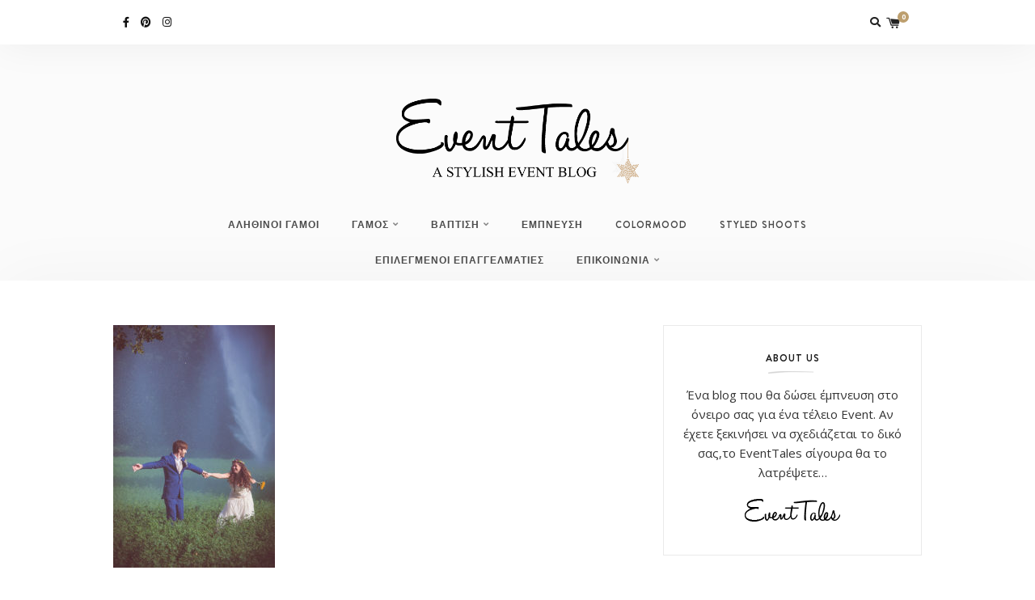

--- FILE ---
content_type: text/html; charset=UTF-8
request_url: https://www.eventtales.gr/george-magerakis-photography/wedding-photographer-george-magerakis_05/
body_size: 11321
content:
<!DOCTYPE html>
<html lang="el">
<head>
    <meta charset="UTF-8">
    <meta http-equiv="X-UA-Compatible" content="IE=edge">
    <meta name="viewport" content="width=device-width, initial-scale=1">
    <link rel="profile" href="https://gmpg.org/xfn/11">
    <link rel="pingback" href="https://www.eventtales.gr/xmlrpc.php">
    <meta name='robots' content='index, follow, max-image-preview:large, max-snippet:-1, max-video-preview:-1' />
<script>window._wca = window._wca || [];</script>

	<!-- This site is optimized with the Yoast SEO plugin v20.6 - https://yoast.com/wordpress/plugins/seo/ -->
	<title>wedding-photographer-george-magerakis_05 - EventTales</title>
	<link rel="canonical" href="https://www.eventtales.gr/george-magerakis-photography/wedding-photographer-george-magerakis_05/" />
	<meta property="og:locale" content="el_GR" />
	<meta property="og:type" content="article" />
	<meta property="og:title" content="wedding-photographer-george-magerakis_05 - EventTales" />
	<meta property="og:url" content="https://www.eventtales.gr/george-magerakis-photography/wedding-photographer-george-magerakis_05/" />
	<meta property="og:site_name" content="EventTales" />
	<meta property="article:publisher" content="https://www.facebook.com/EventTales.gr/" />
	<meta property="og:image" content="https://www.eventtales.gr/george-magerakis-photography/wedding-photographer-george-magerakis_05" />
	<meta property="og:image:width" content="600" />
	<meta property="og:image:height" content="900" />
	<meta property="og:image:type" content="image/jpeg" />
	<meta name="twitter:card" content="summary_large_image" />
	<script type="application/ld+json" class="yoast-schema-graph">{"@context":"https://schema.org","@graph":[{"@type":"WebPage","@id":"https://www.eventtales.gr/george-magerakis-photography/wedding-photographer-george-magerakis_05/","url":"https://www.eventtales.gr/george-magerakis-photography/wedding-photographer-george-magerakis_05/","name":"wedding-photographer-george-magerakis_05 - EventTales","isPartOf":{"@id":"https://www.eventtales.gr/#website"},"primaryImageOfPage":{"@id":"https://www.eventtales.gr/george-magerakis-photography/wedding-photographer-george-magerakis_05/#primaryimage"},"image":{"@id":"https://www.eventtales.gr/george-magerakis-photography/wedding-photographer-george-magerakis_05/#primaryimage"},"thumbnailUrl":"https://www.eventtales.gr/wp-content/uploads/2020/04/wedding-photographer-george-magerakis_05.jpg","datePublished":"2020-04-28T10:40:03+00:00","dateModified":"2020-04-28T10:40:03+00:00","breadcrumb":{"@id":"https://www.eventtales.gr/george-magerakis-photography/wedding-photographer-george-magerakis_05/#breadcrumb"},"inLanguage":"el","potentialAction":[{"@type":"ReadAction","target":["https://www.eventtales.gr/george-magerakis-photography/wedding-photographer-george-magerakis_05/"]}]},{"@type":"ImageObject","inLanguage":"el","@id":"https://www.eventtales.gr/george-magerakis-photography/wedding-photographer-george-magerakis_05/#primaryimage","url":"https://www.eventtales.gr/wp-content/uploads/2020/04/wedding-photographer-george-magerakis_05.jpg","contentUrl":"https://www.eventtales.gr/wp-content/uploads/2020/04/wedding-photographer-george-magerakis_05.jpg","width":600,"height":900},{"@type":"BreadcrumbList","@id":"https://www.eventtales.gr/george-magerakis-photography/wedding-photographer-george-magerakis_05/#breadcrumb","itemListElement":[{"@type":"ListItem","position":1,"name":"Home","item":"https://www.eventtales.gr/"},{"@type":"ListItem","position":2,"name":"George Magerakis Photography","item":"https://www.eventtales.gr/george-magerakis-photography/"},{"@type":"ListItem","position":3,"name":"wedding-photographer-george-magerakis_05"}]},{"@type":"WebSite","@id":"https://www.eventtales.gr/#website","url":"https://www.eventtales.gr/","name":"EventTales","description":"Έμπνευση για οργάνωση γάμου &amp; βάπτισης,διακόσμηση,νυφικά &amp; trends","potentialAction":[{"@type":"SearchAction","target":{"@type":"EntryPoint","urlTemplate":"https://www.eventtales.gr/?s={search_term_string}"},"query-input":"required name=search_term_string"}],"inLanguage":"el"}]}</script>
	<!-- / Yoast SEO plugin. -->


<link rel='dns-prefetch' href='//stats.wp.com' />
<link rel='dns-prefetch' href='//platform-api.sharethis.com' />
<link rel='dns-prefetch' href='//fonts.googleapis.com' />
<link rel='dns-prefetch' href='//use.fontawesome.com' />
<link rel='dns-prefetch' href='//s.w.org' />
<link rel='dns-prefetch' href='//v0.wordpress.com' />
<link rel='dns-prefetch' href='//c0.wp.com' />
<link rel="alternate" type="application/rss+xml" title="Ροή RSS &raquo; EventTales" href="https://www.eventtales.gr/feed/" />
<link rel="alternate" type="application/rss+xml" title="Ροή Σχολίων &raquo; EventTales" href="https://www.eventtales.gr/comments/feed/" />
<script type="text/javascript">
window._wpemojiSettings = {"baseUrl":"https:\/\/s.w.org\/images\/core\/emoji\/14.0.0\/72x72\/","ext":".png","svgUrl":"https:\/\/s.w.org\/images\/core\/emoji\/14.0.0\/svg\/","svgExt":".svg","source":{"concatemoji":"https:\/\/www.eventtales.gr\/wp-includes\/js\/wp-emoji-release.min.js?ver=6.0.11"}};
/*! This file is auto-generated */
!function(e,a,t){var n,r,o,i=a.createElement("canvas"),p=i.getContext&&i.getContext("2d");function s(e,t){var a=String.fromCharCode,e=(p.clearRect(0,0,i.width,i.height),p.fillText(a.apply(this,e),0,0),i.toDataURL());return p.clearRect(0,0,i.width,i.height),p.fillText(a.apply(this,t),0,0),e===i.toDataURL()}function c(e){var t=a.createElement("script");t.src=e,t.defer=t.type="text/javascript",a.getElementsByTagName("head")[0].appendChild(t)}for(o=Array("flag","emoji"),t.supports={everything:!0,everythingExceptFlag:!0},r=0;r<o.length;r++)t.supports[o[r]]=function(e){if(!p||!p.fillText)return!1;switch(p.textBaseline="top",p.font="600 32px Arial",e){case"flag":return s([127987,65039,8205,9895,65039],[127987,65039,8203,9895,65039])?!1:!s([55356,56826,55356,56819],[55356,56826,8203,55356,56819])&&!s([55356,57332,56128,56423,56128,56418,56128,56421,56128,56430,56128,56423,56128,56447],[55356,57332,8203,56128,56423,8203,56128,56418,8203,56128,56421,8203,56128,56430,8203,56128,56423,8203,56128,56447]);case"emoji":return!s([129777,127995,8205,129778,127999],[129777,127995,8203,129778,127999])}return!1}(o[r]),t.supports.everything=t.supports.everything&&t.supports[o[r]],"flag"!==o[r]&&(t.supports.everythingExceptFlag=t.supports.everythingExceptFlag&&t.supports[o[r]]);t.supports.everythingExceptFlag=t.supports.everythingExceptFlag&&!t.supports.flag,t.DOMReady=!1,t.readyCallback=function(){t.DOMReady=!0},t.supports.everything||(n=function(){t.readyCallback()},a.addEventListener?(a.addEventListener("DOMContentLoaded",n,!1),e.addEventListener("load",n,!1)):(e.attachEvent("onload",n),a.attachEvent("onreadystatechange",function(){"complete"===a.readyState&&t.readyCallback()})),(e=t.source||{}).concatemoji?c(e.concatemoji):e.wpemoji&&e.twemoji&&(c(e.twemoji),c(e.wpemoji)))}(window,document,window._wpemojiSettings);
</script>
<style type="text/css">
img.wp-smiley,
img.emoji {
	display: inline !important;
	border: none !important;
	box-shadow: none !important;
	height: 1em !important;
	width: 1em !important;
	margin: 0 0.07em !important;
	vertical-align: -0.1em !important;
	background: none !important;
	padding: 0 !important;
}
</style>
	<link rel='stylesheet' id='wp-block-library-css'  href='https://c0.wp.com/c/6.0.11/wp-includes/css/dist/block-library/style.min.css' type='text/css' media='all' />
<style id='wp-block-library-inline-css' type='text/css'>
.has-text-align-justify{text-align:justify;}
</style>
<link rel='stylesheet' id='mediaelement-css'  href='https://c0.wp.com/c/6.0.11/wp-includes/js/mediaelement/mediaelementplayer-legacy.min.css' type='text/css' media='all' />
<link rel='stylesheet' id='wp-mediaelement-css'  href='https://c0.wp.com/c/6.0.11/wp-includes/js/mediaelement/wp-mediaelement.min.css' type='text/css' media='all' />
<link rel='stylesheet' id='wc-blocks-vendors-style-css'  href='https://c0.wp.com/p/woocommerce/7.0.1/packages/woocommerce-blocks/build/wc-blocks-vendors-style.css' type='text/css' media='all' />
<link rel='stylesheet' id='wc-blocks-style-css'  href='https://c0.wp.com/p/woocommerce/7.0.1/packages/woocommerce-blocks/build/wc-blocks-style.css' type='text/css' media='all' />
<style id='global-styles-inline-css' type='text/css'>
body{--wp--preset--color--black: #000000;--wp--preset--color--cyan-bluish-gray: #abb8c3;--wp--preset--color--white: #ffffff;--wp--preset--color--pale-pink: #f78da7;--wp--preset--color--vivid-red: #cf2e2e;--wp--preset--color--luminous-vivid-orange: #ff6900;--wp--preset--color--luminous-vivid-amber: #fcb900;--wp--preset--color--light-green-cyan: #7bdcb5;--wp--preset--color--vivid-green-cyan: #00d084;--wp--preset--color--pale-cyan-blue: #8ed1fc;--wp--preset--color--vivid-cyan-blue: #0693e3;--wp--preset--color--vivid-purple: #9b51e0;--wp--preset--gradient--vivid-cyan-blue-to-vivid-purple: linear-gradient(135deg,rgba(6,147,227,1) 0%,rgb(155,81,224) 100%);--wp--preset--gradient--light-green-cyan-to-vivid-green-cyan: linear-gradient(135deg,rgb(122,220,180) 0%,rgb(0,208,130) 100%);--wp--preset--gradient--luminous-vivid-amber-to-luminous-vivid-orange: linear-gradient(135deg,rgba(252,185,0,1) 0%,rgba(255,105,0,1) 100%);--wp--preset--gradient--luminous-vivid-orange-to-vivid-red: linear-gradient(135deg,rgba(255,105,0,1) 0%,rgb(207,46,46) 100%);--wp--preset--gradient--very-light-gray-to-cyan-bluish-gray: linear-gradient(135deg,rgb(238,238,238) 0%,rgb(169,184,195) 100%);--wp--preset--gradient--cool-to-warm-spectrum: linear-gradient(135deg,rgb(74,234,220) 0%,rgb(151,120,209) 20%,rgb(207,42,186) 40%,rgb(238,44,130) 60%,rgb(251,105,98) 80%,rgb(254,248,76) 100%);--wp--preset--gradient--blush-light-purple: linear-gradient(135deg,rgb(255,206,236) 0%,rgb(152,150,240) 100%);--wp--preset--gradient--blush-bordeaux: linear-gradient(135deg,rgb(254,205,165) 0%,rgb(254,45,45) 50%,rgb(107,0,62) 100%);--wp--preset--gradient--luminous-dusk: linear-gradient(135deg,rgb(255,203,112) 0%,rgb(199,81,192) 50%,rgb(65,88,208) 100%);--wp--preset--gradient--pale-ocean: linear-gradient(135deg,rgb(255,245,203) 0%,rgb(182,227,212) 50%,rgb(51,167,181) 100%);--wp--preset--gradient--electric-grass: linear-gradient(135deg,rgb(202,248,128) 0%,rgb(113,206,126) 100%);--wp--preset--gradient--midnight: linear-gradient(135deg,rgb(2,3,129) 0%,rgb(40,116,252) 100%);--wp--preset--duotone--dark-grayscale: url('#wp-duotone-dark-grayscale');--wp--preset--duotone--grayscale: url('#wp-duotone-grayscale');--wp--preset--duotone--purple-yellow: url('#wp-duotone-purple-yellow');--wp--preset--duotone--blue-red: url('#wp-duotone-blue-red');--wp--preset--duotone--midnight: url('#wp-duotone-midnight');--wp--preset--duotone--magenta-yellow: url('#wp-duotone-magenta-yellow');--wp--preset--duotone--purple-green: url('#wp-duotone-purple-green');--wp--preset--duotone--blue-orange: url('#wp-duotone-blue-orange');--wp--preset--font-size--small: 13px;--wp--preset--font-size--medium: 20px;--wp--preset--font-size--large: 36px;--wp--preset--font-size--x-large: 42px;}.has-black-color{color: var(--wp--preset--color--black) !important;}.has-cyan-bluish-gray-color{color: var(--wp--preset--color--cyan-bluish-gray) !important;}.has-white-color{color: var(--wp--preset--color--white) !important;}.has-pale-pink-color{color: var(--wp--preset--color--pale-pink) !important;}.has-vivid-red-color{color: var(--wp--preset--color--vivid-red) !important;}.has-luminous-vivid-orange-color{color: var(--wp--preset--color--luminous-vivid-orange) !important;}.has-luminous-vivid-amber-color{color: var(--wp--preset--color--luminous-vivid-amber) !important;}.has-light-green-cyan-color{color: var(--wp--preset--color--light-green-cyan) !important;}.has-vivid-green-cyan-color{color: var(--wp--preset--color--vivid-green-cyan) !important;}.has-pale-cyan-blue-color{color: var(--wp--preset--color--pale-cyan-blue) !important;}.has-vivid-cyan-blue-color{color: var(--wp--preset--color--vivid-cyan-blue) !important;}.has-vivid-purple-color{color: var(--wp--preset--color--vivid-purple) !important;}.has-black-background-color{background-color: var(--wp--preset--color--black) !important;}.has-cyan-bluish-gray-background-color{background-color: var(--wp--preset--color--cyan-bluish-gray) !important;}.has-white-background-color{background-color: var(--wp--preset--color--white) !important;}.has-pale-pink-background-color{background-color: var(--wp--preset--color--pale-pink) !important;}.has-vivid-red-background-color{background-color: var(--wp--preset--color--vivid-red) !important;}.has-luminous-vivid-orange-background-color{background-color: var(--wp--preset--color--luminous-vivid-orange) !important;}.has-luminous-vivid-amber-background-color{background-color: var(--wp--preset--color--luminous-vivid-amber) !important;}.has-light-green-cyan-background-color{background-color: var(--wp--preset--color--light-green-cyan) !important;}.has-vivid-green-cyan-background-color{background-color: var(--wp--preset--color--vivid-green-cyan) !important;}.has-pale-cyan-blue-background-color{background-color: var(--wp--preset--color--pale-cyan-blue) !important;}.has-vivid-cyan-blue-background-color{background-color: var(--wp--preset--color--vivid-cyan-blue) !important;}.has-vivid-purple-background-color{background-color: var(--wp--preset--color--vivid-purple) !important;}.has-black-border-color{border-color: var(--wp--preset--color--black) !important;}.has-cyan-bluish-gray-border-color{border-color: var(--wp--preset--color--cyan-bluish-gray) !important;}.has-white-border-color{border-color: var(--wp--preset--color--white) !important;}.has-pale-pink-border-color{border-color: var(--wp--preset--color--pale-pink) !important;}.has-vivid-red-border-color{border-color: var(--wp--preset--color--vivid-red) !important;}.has-luminous-vivid-orange-border-color{border-color: var(--wp--preset--color--luminous-vivid-orange) !important;}.has-luminous-vivid-amber-border-color{border-color: var(--wp--preset--color--luminous-vivid-amber) !important;}.has-light-green-cyan-border-color{border-color: var(--wp--preset--color--light-green-cyan) !important;}.has-vivid-green-cyan-border-color{border-color: var(--wp--preset--color--vivid-green-cyan) !important;}.has-pale-cyan-blue-border-color{border-color: var(--wp--preset--color--pale-cyan-blue) !important;}.has-vivid-cyan-blue-border-color{border-color: var(--wp--preset--color--vivid-cyan-blue) !important;}.has-vivid-purple-border-color{border-color: var(--wp--preset--color--vivid-purple) !important;}.has-vivid-cyan-blue-to-vivid-purple-gradient-background{background: var(--wp--preset--gradient--vivid-cyan-blue-to-vivid-purple) !important;}.has-light-green-cyan-to-vivid-green-cyan-gradient-background{background: var(--wp--preset--gradient--light-green-cyan-to-vivid-green-cyan) !important;}.has-luminous-vivid-amber-to-luminous-vivid-orange-gradient-background{background: var(--wp--preset--gradient--luminous-vivid-amber-to-luminous-vivid-orange) !important;}.has-luminous-vivid-orange-to-vivid-red-gradient-background{background: var(--wp--preset--gradient--luminous-vivid-orange-to-vivid-red) !important;}.has-very-light-gray-to-cyan-bluish-gray-gradient-background{background: var(--wp--preset--gradient--very-light-gray-to-cyan-bluish-gray) !important;}.has-cool-to-warm-spectrum-gradient-background{background: var(--wp--preset--gradient--cool-to-warm-spectrum) !important;}.has-blush-light-purple-gradient-background{background: var(--wp--preset--gradient--blush-light-purple) !important;}.has-blush-bordeaux-gradient-background{background: var(--wp--preset--gradient--blush-bordeaux) !important;}.has-luminous-dusk-gradient-background{background: var(--wp--preset--gradient--luminous-dusk) !important;}.has-pale-ocean-gradient-background{background: var(--wp--preset--gradient--pale-ocean) !important;}.has-electric-grass-gradient-background{background: var(--wp--preset--gradient--electric-grass) !important;}.has-midnight-gradient-background{background: var(--wp--preset--gradient--midnight) !important;}.has-small-font-size{font-size: var(--wp--preset--font-size--small) !important;}.has-medium-font-size{font-size: var(--wp--preset--font-size--medium) !important;}.has-large-font-size{font-size: var(--wp--preset--font-size--large) !important;}.has-x-large-font-size{font-size: var(--wp--preset--font-size--x-large) !important;}
</style>
<link rel='stylesheet' id='contact-form-7-css'  href='https://www.eventtales.gr/wp-content/plugins/contact-form-7/includes/css/styles.css?ver=5.7.6' type='text/css' media='all' />
<link rel='stylesheet' id='woocommerce-layout-css'  href='https://c0.wp.com/p/woocommerce/7.0.1/assets/css/woocommerce-layout.css' type='text/css' media='all' />
<style id='woocommerce-layout-inline-css' type='text/css'>

	.infinite-scroll .woocommerce-pagination {
		display: none;
	}
</style>
<link rel='stylesheet' id='woocommerce-smallscreen-css'  href='https://c0.wp.com/p/woocommerce/7.0.1/assets/css/woocommerce-smallscreen.css' type='text/css' media='only screen and (max-width: 768px)' />
<link rel='stylesheet' id='woocommerce-general-css'  href='https://c0.wp.com/p/woocommerce/7.0.1/assets/css/woocommerce.css' type='text/css' media='all' />
<style id='woocommerce-inline-inline-css' type='text/css'>
.woocommerce form .form-row .required { visibility: visible; }
</style>
<link rel='stylesheet' id='wonderblog_google_fonts-css'  href='//fonts.googleapis.com/css?family=Lora%7CPlayfair+Display%7COpen+Sans%3A300%2C400%2C700%26subset%3Dlatin%2Clatin-ext&#038;ver=1.0.0' type='text/css' media='all' />
<link rel='stylesheet' id='wonderblog_init_css-css'  href='https://www.eventtales.gr/wp-content/themes/wonderblog/css/init.css?ver=6.0.11' type='text/css' media='all' />
<link rel='stylesheet' id='font-awesome-css'  href='https://www.eventtales.gr/wp-content/themes/wonderblog/css/font-awesome.min.css?ver=6.0.11' type='text/css' media='all' />
<link rel='stylesheet' id='vs-icons-css'  href='https://www.eventtales.gr/wp-content/themes/wonderblog/fonts/vs-icons/vs-icons.css?ver=6.0.11' type='text/css' media='all' />
<link rel='stylesheet' id='vossen-icons-css'  href='https://www.eventtales.gr/wp-content/themes/wonderblog/fonts/vs-icons/vossen-icons.css?ver=6.0.11' type='text/css' media='all' />
<link rel='stylesheet' id='wonderfont-css'  href='https://www.eventtales.gr/wp-content/themes/wonderblog/fonts/wonder/wonderfont.css?ver=6.0.11' type='text/css' media='all' />
<link rel='stylesheet' id='wonderblog_style-css'  href='https://www.eventtales.gr/wp-content/themes/wonderblog/style.css?ver=6.0.11' type='text/css' media='all' />
<link rel='stylesheet' id='wonderblog_fonts-css'  href='//fonts.googleapis.com/css?family=Adamina%3Aregular|Open+Sans%3Aregular%2C700|wonder%3Aregular%26subset%3Dlatin%2C' type='text/css' media='screen' />
<link rel='stylesheet' id='font-awesome-official-css'  href='https://use.fontawesome.com/releases/v5.15.4/css/all.css' type='text/css' media='all' integrity="sha384-DyZ88mC6Up2uqS4h/KRgHuoeGwBcD4Ng9SiP4dIRy0EXTlnuz47vAwmeGwVChigm" crossorigin="anonymous" />
<link rel='stylesheet' id='font-awesome-official-v4shim-css'  href='https://use.fontawesome.com/releases/v5.15.4/css/v4-shims.css' type='text/css' media='all' integrity="sha384-Vq76wejb3QJM4nDatBa5rUOve+9gkegsjCebvV/9fvXlGWo4HCMR4cJZjjcF6Viv" crossorigin="anonymous" />
<style id='font-awesome-official-v4shim-inline-css' type='text/css'>
@font-face {
font-family: "FontAwesome";
font-display: block;
src: url("https://use.fontawesome.com/releases/v5.15.4/webfonts/fa-brands-400.eot"),
		url("https://use.fontawesome.com/releases/v5.15.4/webfonts/fa-brands-400.eot?#iefix") format("embedded-opentype"),
		url("https://use.fontawesome.com/releases/v5.15.4/webfonts/fa-brands-400.woff2") format("woff2"),
		url("https://use.fontawesome.com/releases/v5.15.4/webfonts/fa-brands-400.woff") format("woff"),
		url("https://use.fontawesome.com/releases/v5.15.4/webfonts/fa-brands-400.ttf") format("truetype"),
		url("https://use.fontawesome.com/releases/v5.15.4/webfonts/fa-brands-400.svg#fontawesome") format("svg");
}

@font-face {
font-family: "FontAwesome";
font-display: block;
src: url("https://use.fontawesome.com/releases/v5.15.4/webfonts/fa-solid-900.eot"),
		url("https://use.fontawesome.com/releases/v5.15.4/webfonts/fa-solid-900.eot?#iefix") format("embedded-opentype"),
		url("https://use.fontawesome.com/releases/v5.15.4/webfonts/fa-solid-900.woff2") format("woff2"),
		url("https://use.fontawesome.com/releases/v5.15.4/webfonts/fa-solid-900.woff") format("woff"),
		url("https://use.fontawesome.com/releases/v5.15.4/webfonts/fa-solid-900.ttf") format("truetype"),
		url("https://use.fontawesome.com/releases/v5.15.4/webfonts/fa-solid-900.svg#fontawesome") format("svg");
}

@font-face {
font-family: "FontAwesome";
font-display: block;
src: url("https://use.fontawesome.com/releases/v5.15.4/webfonts/fa-regular-400.eot"),
		url("https://use.fontawesome.com/releases/v5.15.4/webfonts/fa-regular-400.eot?#iefix") format("embedded-opentype"),
		url("https://use.fontawesome.com/releases/v5.15.4/webfonts/fa-regular-400.woff2") format("woff2"),
		url("https://use.fontawesome.com/releases/v5.15.4/webfonts/fa-regular-400.woff") format("woff"),
		url("https://use.fontawesome.com/releases/v5.15.4/webfonts/fa-regular-400.ttf") format("truetype"),
		url("https://use.fontawesome.com/releases/v5.15.4/webfonts/fa-regular-400.svg#fontawesome") format("svg");
unicode-range: U+F004-F005,U+F007,U+F017,U+F022,U+F024,U+F02E,U+F03E,U+F044,U+F057-F059,U+F06E,U+F070,U+F075,U+F07B-F07C,U+F080,U+F086,U+F089,U+F094,U+F09D,U+F0A0,U+F0A4-F0A7,U+F0C5,U+F0C7-F0C8,U+F0E0,U+F0EB,U+F0F3,U+F0F8,U+F0FE,U+F111,U+F118-F11A,U+F11C,U+F133,U+F144,U+F146,U+F14A,U+F14D-F14E,U+F150-F152,U+F15B-F15C,U+F164-F165,U+F185-F186,U+F191-F192,U+F1AD,U+F1C1-F1C9,U+F1CD,U+F1D8,U+F1E3,U+F1EA,U+F1F6,U+F1F9,U+F20A,U+F247-F249,U+F24D,U+F254-F25B,U+F25D,U+F267,U+F271-F274,U+F279,U+F28B,U+F28D,U+F2B5-F2B6,U+F2B9,U+F2BB,U+F2BD,U+F2C1-F2C2,U+F2D0,U+F2D2,U+F2DC,U+F2ED,U+F328,U+F358-F35B,U+F3A5,U+F3D1,U+F410,U+F4AD;
}
</style>
<link rel='stylesheet' id='jetpack_css-css'  href='https://c0.wp.com/p/jetpack/11.5.3/css/jetpack.css' type='text/css' media='all' />
<script type='text/javascript' src='https://c0.wp.com/c/6.0.11/wp-includes/js/jquery/jquery.min.js' id='jquery-core-js'></script>
<script type='text/javascript' src='https://c0.wp.com/c/6.0.11/wp-includes/js/jquery/jquery-migrate.min.js' id='jquery-migrate-js'></script>
<script type='text/javascript' src='https://c0.wp.com/p/woocommerce/7.0.1/assets/js/jquery-blockui/jquery.blockUI.min.js' id='jquery-blockui-js'></script>
<script type='text/javascript' id='wc-add-to-cart-js-extra'>
/* <![CDATA[ */
var wc_add_to_cart_params = {"ajax_url":"\/wp-admin\/admin-ajax.php","wc_ajax_url":"\/?wc-ajax=%%endpoint%%","i18n_view_cart":"\u03a0\u03c1\u03bf\u03b2\u03bf\u03bb\u03ae \u03ba\u03b1\u03bb\u03b1\u03b8\u03b9\u03bf\u03cd","cart_url":"https:\/\/www.eventtales.gr\/cart\/","is_cart":"","cart_redirect_after_add":"no"};
/* ]]> */
</script>
<script type='text/javascript' src='https://c0.wp.com/p/woocommerce/7.0.1/assets/js/frontend/add-to-cart.min.js' id='wc-add-to-cart-js'></script>
<script type='text/javascript' src='https://www.eventtales.gr/wp-content/plugins/js_composer/assets/js/vendors/woocommerce-add-to-cart.js?ver=6.8.0' id='vc_woocommerce-add-to-cart-js-js'></script>
<script defer type='text/javascript' src='https://stats.wp.com/s-202603.js' id='woocommerce-analytics-js'></script>
<script type='text/javascript' src='//platform-api.sharethis.com/js/sharethis.js#source=googleanalytics-wordpress#product=ga&#038;property=58ad81b3f07e8a0012dd61e1' id='googleanalytics-platform-sharethis-js'></script>
<link rel="https://api.w.org/" href="https://www.eventtales.gr/wp-json/" /><link rel="alternate" type="application/json" href="https://www.eventtales.gr/wp-json/wp/v2/media/3633" /><link rel="EditURI" type="application/rsd+xml" title="RSD" href="https://www.eventtales.gr/xmlrpc.php?rsd" />
<link rel="wlwmanifest" type="application/wlwmanifest+xml" href="https://www.eventtales.gr/wp-includes/wlwmanifest.xml" /> 
<meta name="generator" content="WordPress 6.0.11" />
<meta name="generator" content="WooCommerce 7.0.1" />
<link rel='shortlink' href='https://wp.me/aaHRO5-WB' />
<link rel="alternate" type="application/json+oembed" href="https://www.eventtales.gr/wp-json/oembed/1.0/embed?url=https%3A%2F%2Fwww.eventtales.gr%2Fgeorge-magerakis-photography%2Fwedding-photographer-george-magerakis_05%2F" />
<link rel="alternate" type="text/xml+oembed" href="https://www.eventtales.gr/wp-json/oembed/1.0/embed?url=https%3A%2F%2Fwww.eventtales.gr%2Fgeorge-magerakis-photography%2Fwedding-photographer-george-magerakis_05%2F&#038;format=xml" />
	<style>img#wpstats{display:none}</style>
			<style type="text/css">

		/* Header Section Settings */
		.header-title {
			padding-top: px;
			padding-bottom: px;
		}
		.header-title img {
			width: 300px;
		}

		.nav-primary .nav-bar {
			background-color: ;
		}

		.nav-primary .nav-social a,
		.nav-primary .nav-btn-list li i {
			color: ;
		}
		.menu-toggle span {
			background: ;
		}
		.nav-primary .wonderblog-bag-count {
			background: ;
			color: ;
		}
		header {
			background-color: ;
			background-image: url();
			background-repeat: ;
			background-size: ;
			background-position: ;
		}
		@media (min-width: 992px) {

									
													.nav-social a.sticky-search {
					display: none;
				}
			
			.main-navigation li a {
				color: ;
			}
			.main-navigation li a:hover {
				color: ;
			}
			.menu-item-has-children>a::after {
				color: ;
			}
			.main-navigation ul li > ul {
				background: ;
			}
			.sticky .main-navigation li a {
				color: ;
			}
			.sticky .main-navigation li a:hover {
				color: ;
			}
			.sticky .menu-item-has-children>a::after {
				color: ;
			}
			.sticky .main-navigation ul li > ul {
				background: ;
			}
		}
		.nav-secondary .main-navigation ul.nav-menu {
			padding-top: px;
		}
		.nav-secondary .nav-bar {
			background-color: #f4f4f4;
		}
		.nav-secondary .nav-social a,
		.nav-secondary .nav-btn-list li i {
			color: ;
		}
		@media (max-width: 992px) {
			.nav-primary .nav-bar {
				background-color: ;
			}
			.nav-primary .nav-btn-list li i {
				color: ;
			}
			.menu-toggle span {
				background: ;
			}
			.nav-menu {
				background-color: ;
			}
			.nav-menu li a {
				color: ;
				border-color: ;
			}
			.sub-menu-dropdown-arrow {
				color: ;
			}
			.nav-primary .wonderblog-bag-count {
				background: ;
				color: ;
			}
			.nav-primary .nav-social a {
				color: ;
			}
			.mobile-nav-social {
							}

			@media all and (max-width:992px) {
				.nav-btn-list li.nav-search {
									}
				.wonderblog-shop-bag {
									}
			}
		}

		/* Post Settings */
		.post-header {
			text-align: ;
		}

		.post-entry-content img {
			width: ;
		}
		.featured-post-content-bottom {
			background-color: rgba(0,0,0,0);
		}
		.featured-post:hover .featured-post-container {
			background-color: rgba(0,0,0,0);
		}
		
		
		/* Promo Boxes Settings */
		.promo-box-img-1 {
			background-image: url(https://www.eventtales.gr/wp-content/uploads/2020/03/gallery-2.jpg);
		}
		.promo-box-img-2 {
			background-image: url(https://www.eventtales.gr/wp-content/uploads/2020/03/lovestory-3.jpg);
		}
		.promo-box-img-3 {
			background-image: url(https://www.eventtales.gr/wp-content/uploads/2020/03/weddingplanner-2.jpg);
		}
		.promo-box-img-4 {
			background-image: url();
		}
		.promo-box .promo-box-text:before {
			background-color: rgba(0,0,0,.7);
		}

		/* Color Settings */
		.featured-post-content .btn {
			background: ;
		}
		.featured-post-content .btn:hover {
			background: ;
		}

		.post-header .post-title a {
			color: ;
		}
		.post-header .post-cat a {
			color: ;
		}
		.post-header .post-date {
			color: ;
		}
		.post-read-more a.btn {
			background: #000000;
			color: #ffffff;
		}
		.post-read-more a.btn:hover {
			background: ;
			color: #ffffff;
		}
		.post-entry-content p {
			color: ;
		}
		.post-bottom .post-share-links a {
			color: ;
		}
		.post-bottom .post-share-links a:hover {
			color: ;
		}

		.post-bottom .post-author-link a {
			color: ;
		}
		.post-bottom .post-author-link a:hover {
			color: ;
		}
		.post-bottom .post-comments-link a {
			color: ;
		}
		.post-bottom .post-comments-link a:hover {
			color: ;
		}

		.widget-area .widget-title {
			color: ;
		}
		.widget-area .widget {
			border-color: #eaeaea;
		}
		#footer {
			background-color: ;
		}
		#footer .footer-middle p {
			color: ;
		}
		#footer .scroll-top {
			color: ;
					}

		body.home {
			background-color: ;
		}

		/* Master Color Scheme */
		
		/* Typography Settings */
		h1, h2, h3, h4, h5, h6,
		.in-cat,
		.post-date,
		.featured-post-content .post-date,
		#footer p, .vs-head-st, .woocommerce ul.product_list_widget li a,
		blockquote p, .no-results p, .error-404 p, #searchform input, .promo-box-text p {
			font-family: "Adamina", sans-serif;
		}
		h1 { font-size: px; }
		h2, .post-header .post-title { font-size: px; }
		h3 { font-size: px; }
		h4 { font-size: px; }
		h5 { font-size: px; }
		h6 { font-size: px; }

		body { font-family: "Open Sans"; }
		body { font-size: px; }
		p, p strong, p a, .comment-list p a, .page-entry-content ul li, .page-entry-content ol li, .post-entry-content ul li,
		.post-entry-content ol li { font-size: 15px; }

		.btn, .post-cat, .promo-box-text h6, .post-bottom a, .widget-title, .widget-area .widget-title, .h4-up, .tagcloud a, .h4-up, table th, .post-password-form label {
			font-family: "wonder", sans-serif;
		}
		@media (min-width: 992px) {
			.main-navigation li a {
				font-family: "wonder", sans-serif;
			}
		}
		.btn { font-size: 10px; }
		.post-cat { font-size: px; }

	</style>
		<noscript><style>.woocommerce-product-gallery{ opacity: 1 !important; }</style></noscript>
	<script>
(function() {
	(function (i, s, o, g, r, a, m) {
		i['GoogleAnalyticsObject'] = r;
		i[r] = i[r] || function () {
				(i[r].q = i[r].q || []).push(arguments)
			}, i[r].l = 1 * new Date();
		a = s.createElement(o),
			m = s.getElementsByTagName(o)[0];
		a.async = 1;
		a.src = g;
		m.parentNode.insertBefore(a, m)
	})(window, document, 'script', 'https://google-analytics.com/analytics.js', 'ga');

	ga('create', 'UA-88933366-1', 'auto');
			ga('send', 'pageview');
	})();
</script>
<meta name="generator" content="Powered by WPBakery Page Builder - drag and drop page builder for WordPress."/>
<style type="text/css">.broken_link, a.broken_link {
	text-decoration: line-through;
}</style><link rel="icon" href="https://www.eventtales.gr/wp-content/uploads/2017/03/cropped-STAR-32x32.png" sizes="32x32" />
<link rel="icon" href="https://www.eventtales.gr/wp-content/uploads/2017/03/cropped-STAR-192x192.png" sizes="192x192" />
<link rel="apple-touch-icon" href="https://www.eventtales.gr/wp-content/uploads/2017/03/cropped-STAR-180x180.png" />
<meta name="msapplication-TileImage" content="https://www.eventtales.gr/wp-content/uploads/2017/03/cropped-STAR-270x270.png" />
	<!-- Fonts Plugin CSS - https://fontsplugin.com/ -->
	<style>
		:root {
--font-headings: sans-serif;
}
body, #content, .entry-content, .post-content, .page-content, .post-excerpt, .entry-summary, .entry-excerpt, .widget-area, .widget, .sidebar, #sidebar, footer, .footer, #footer, .site-footer {
font-weight: 700;
 }
#site-title, .site-title, #site-title a, .site-title a, .entry-title, .entry-title a, h1, h2, h3, h4, h5, h6, .widget-title, .elementor-heading-title {
font-family: sans-serif;
font-style: normal;
font-weight: 700;
 }
	</style>
	<!-- Fonts Plugin CSS -->
	<noscript><style> .wpb_animate_when_almost_visible { opacity: 1; }</style></noscript></head>

<body class="attachment attachment-template-default attachmentid-3633 attachment-jpeg theme-wonderblog woocommerce-no-js wpb-js-composer js-comp-ver-6.8.0 vc_responsive">
    <div id="page" class="site">
        <header id="masthead">

            <!-- Primary Nav -->
            <div class="nav-primary">
                <div class="nav-bar site-header">
                    <div class="container">

                        <!-- Social Icons -->
                        <div class="nav-social">
                            <a href="https://facebook.com/EventTales.gr" target="_blank"><i class="fa fa-facebook"></i></a><a href="https://pinterest.com/EventTales" target="_blank"><i class="fa fa-pinterest"></i></a><a href="https://instagram.com/eventtales" target="_blank"><i class="fa fa-instagram"></i></a>                        </div>
                        <!-- End Social Icons -->

                        <div class="nav-btn-list">
                            <ul>
                                <li class="nav-search">
                                    <i class="fa fa-search open-overlay-search"></i>
                                    <div class="searchFormContainer">
                                        <form id="searchform" method="get" autocomplete="off" action="https://www.eventtales.gr/">
    <input type="text" name="s" id="s" class="vossen-search-input" value="" onfocus="if (this.value == '')this.value = '';" onblur="if (this.value == '')this.value = '';" placeholder=" Search and hit enter..."/>
    <button class="search-submit-icon" name="submit" id="searchsubmit" type="submit"></button>
</form>
                                    </div>
                                    <i class="close-overlay-search"></i>
                                </li>
                                <li>
                                    <!-- Shop Bag -->
                                                                            
                                            <a class="wonderblog-shop-bag" href="https://www.eventtales.gr/cart/" title="View your shopping cart">
                                                <i class="vs2-shop-bag">
                                                                                                            <span class="wonderblog-bag-count">0</span>
                                                                                                    </i>
                                            </a>

                                                                                                                <!-- End Shop Bag -->
                                </li>
                            </ul>
                        </div>

                        <!-- Mobile Menu Toogle -->
                        <button class="menu-toggle"><span></span><span></span><span></span><span></span></button>
                        <!-- End Mobile Menu Toogle -->
                    </div>
                </div>

                <!-- Site Title and Logo -->
                <div class="header-title">

                                            <h1 class="site-title">
                            <a href="https://www.eventtales.gr/">
                                <img src="https://www.eventtales.gr/wp-content/uploads/2017/09/logosite-1.png" alt="EventTales" />
                            </a>
                        </h1>
                    
                </div>
                <!-- End Site Title and Logo -->

                <!-- Social Icons -->
                <div class="mobile-nav-social nav-social">
                    <a href="https://facebook.com/EventTales.gr" target="_blank"><i class="fa fa-facebook"></i></a><a href="https://pinterest.com/EventTales" target="_blank"><i class="fa fa-pinterest"></i></a><a href="https://instagram.com/eventtales" target="_blank"><i class="fa fa-instagram"></i></a>                </div>
                <!-- End Social Icons -->

                <!-- Navigation -->
                <nav id="site-navigation" class="main-navigation">
                    <div class="menu-event1-container"><ul id="menu-event1" class="nav-menu"><li id="menu-item-3302" class="menu-item menu-item-type-taxonomy menu-item-object-category menu-item-3302"><a href="https://www.eventtales.gr/category/real-weddings/">ΑΛΗΘΙΝΟΙ ΓΑΜΟΙ</a></li>
<li id="menu-item-1905" class="menu-item menu-item-type-custom menu-item-object-custom menu-item-has-children menu-item-1905"><a href="http://www.eventtales.gr/category/gamos/nyfi/">ΓΑΜΟΣ</a>
<ul class="sub-menu">
	<li id="menu-item-160" class="menu-item menu-item-type-taxonomy menu-item-object-category menu-item-160"><a href="https://www.eventtales.gr/category/nyfi/">ΝΥΦΗ</a></li>
	<li id="menu-item-161" class="menu-item menu-item-type-taxonomy menu-item-object-category menu-item-161"><a href="https://www.eventtales.gr/category/groom/">ΓΑΜΠΡΟΣ</a></li>
	<li id="menu-item-162" class="menu-item menu-item-type-taxonomy menu-item-object-category menu-item-162"><a href="https://www.eventtales.gr/category/organosi-%ce%bf%cf%81%ce%b3%ce%ac%ce%bd%cf%89%cf%83%ce%b7/">ΟΡΓΑΝΩΣΗ</a></li>
	<li id="menu-item-163" class="menu-item menu-item-type-taxonomy menu-item-object-category menu-item-163"><a href="https://www.eventtales.gr/category/decoration/">ΔΙΑΚΟΣΜΗΣΗ</a></li>
	<li id="menu-item-167" class="menu-item menu-item-type-taxonomy menu-item-object-category menu-item-167"><a href="https://www.eventtales.gr/category/party/">PARTY</a></li>
	<li id="menu-item-552" class="menu-item menu-item-type-taxonomy menu-item-object-category menu-item-552"><a href="https://www.eventtales.gr/category/beauty/">ΟΜΟΡΦΙΑ</a></li>
</ul>
</li>
<li id="menu-item-2598" class="menu-item menu-item-type-taxonomy menu-item-object-category menu-item-has-children menu-item-2598"><a href="https://www.eventtales.gr/category/baptism/">ΒΑΠΤΙΣΗ</a>
<ul class="sub-menu">
	<li id="menu-item-2613" class="menu-item menu-item-type-post_type menu-item-object-page menu-item-2613"><a href="https://www.eventtales.gr/gallery/">Gallery</a></li>
</ul>
</li>
<li id="menu-item-1853" class="menu-item menu-item-type-post_type menu-item-object-page menu-item-1853"><a href="https://www.eventtales.gr/%ce%b5%ce%bc%cf%80%ce%bd%ce%b5%cf%85%cf%83%ce%b7/">ΕΜΠΝΕΥΣΗ</a></li>
<li id="menu-item-1904" class="menu-item menu-item-type-taxonomy menu-item-object-category menu-item-1904"><a href="https://www.eventtales.gr/category/colormood/">COLORMOOD</a></li>
<li id="menu-item-3365" class="menu-item menu-item-type-taxonomy menu-item-object-category menu-item-3365"><a href="https://www.eventtales.gr/category/styled-shoots-%cf%86%cf%89%cf%84%ce%bf%ce%b3%cf%81%ce%b1%cf%86%ce%ae%cf%83%ce%b5%ce%b9%cf%82/">STYLED SHOOTS</a></li>
<li id="menu-item-3525" class="menu-item menu-item-type-post_type menu-item-object-page menu-item-3525"><a href="https://www.eventtales.gr/selected-vendors/">ΕΠΙΛΕΓΜΕΝΟΙ ΕΠΑΓΓΕΛΜΑΤΙΕΣ</a></li>
<li id="menu-item-117" class="menu-item menu-item-type-post_type menu-item-object-page menu-item-has-children menu-item-117"><a href="https://www.eventtales.gr/%ce%b5%cf%80%ce%b9%ce%ba%ce%bf%ce%b9%ce%bd%cf%89%ce%bd%ce%af%ce%b1/">ΕΠΙΚΟΙΝΩΝΙΑ</a>
<ul class="sub-menu">
	<li id="menu-item-156" class="menu-item menu-item-type-post_type menu-item-object-page menu-item-156"><a href="https://www.eventtales.gr/submit/">SUBMIT</a></li>
	<li id="menu-item-2947" class="menu-item menu-item-type-post_type menu-item-object-page menu-item-2947"><a href="https://www.eventtales.gr/advertise/">Advertise</a></li>
</ul>
</li>
</ul></div>                </nav>
                <!-- End Navigation -->

            </div>
            <!-- End Primary Nav -->

            <!-- Secondary Nav -->
            <div class="nav-secondary">
                <div class="nav-bar site-header">
                    <div class="container">

                        <!-- Site Title and Logo -->
                        <div class="header-title">

                                                            <h1 class="site-title">
                                    <a href="https://www.eventtales.gr/">
                                        <img src="https://www.eventtales.gr/wp-content/uploads/2017/09/logosite-1.png" alt="EventTales" />
                                    </a>
                                </h1>
                            
                        </div>
                        <!-- End Site Title and Logo -->

                        <!-- Navigation -->
                        <nav class="main-navigation">
                            <div class="menu-event1-container"><ul id="menu-event1-1" class="nav-menu"><li class="menu-item menu-item-type-taxonomy menu-item-object-category menu-item-3302"><a href="https://www.eventtales.gr/category/real-weddings/">ΑΛΗΘΙΝΟΙ ΓΑΜΟΙ</a></li>
<li class="menu-item menu-item-type-custom menu-item-object-custom menu-item-has-children menu-item-1905"><a href="http://www.eventtales.gr/category/gamos/nyfi/">ΓΑΜΟΣ</a>
<ul class="sub-menu">
	<li class="menu-item menu-item-type-taxonomy menu-item-object-category menu-item-160"><a href="https://www.eventtales.gr/category/nyfi/">ΝΥΦΗ</a></li>
	<li class="menu-item menu-item-type-taxonomy menu-item-object-category menu-item-161"><a href="https://www.eventtales.gr/category/groom/">ΓΑΜΠΡΟΣ</a></li>
	<li class="menu-item menu-item-type-taxonomy menu-item-object-category menu-item-162"><a href="https://www.eventtales.gr/category/organosi-%ce%bf%cf%81%ce%b3%ce%ac%ce%bd%cf%89%cf%83%ce%b7/">ΟΡΓΑΝΩΣΗ</a></li>
	<li class="menu-item menu-item-type-taxonomy menu-item-object-category menu-item-163"><a href="https://www.eventtales.gr/category/decoration/">ΔΙΑΚΟΣΜΗΣΗ</a></li>
	<li class="menu-item menu-item-type-taxonomy menu-item-object-category menu-item-167"><a href="https://www.eventtales.gr/category/party/">PARTY</a></li>
	<li class="menu-item menu-item-type-taxonomy menu-item-object-category menu-item-552"><a href="https://www.eventtales.gr/category/beauty/">ΟΜΟΡΦΙΑ</a></li>
</ul>
</li>
<li class="menu-item menu-item-type-taxonomy menu-item-object-category menu-item-has-children menu-item-2598"><a href="https://www.eventtales.gr/category/baptism/">ΒΑΠΤΙΣΗ</a>
<ul class="sub-menu">
	<li class="menu-item menu-item-type-post_type menu-item-object-page menu-item-2613"><a href="https://www.eventtales.gr/gallery/">Gallery</a></li>
</ul>
</li>
<li class="menu-item menu-item-type-post_type menu-item-object-page menu-item-1853"><a href="https://www.eventtales.gr/%ce%b5%ce%bc%cf%80%ce%bd%ce%b5%cf%85%cf%83%ce%b7/">ΕΜΠΝΕΥΣΗ</a></li>
<li class="menu-item menu-item-type-taxonomy menu-item-object-category menu-item-1904"><a href="https://www.eventtales.gr/category/colormood/">COLORMOOD</a></li>
<li class="menu-item menu-item-type-taxonomy menu-item-object-category menu-item-3365"><a href="https://www.eventtales.gr/category/styled-shoots-%cf%86%cf%89%cf%84%ce%bf%ce%b3%cf%81%ce%b1%cf%86%ce%ae%cf%83%ce%b5%ce%b9%cf%82/">STYLED SHOOTS</a></li>
<li class="menu-item menu-item-type-post_type menu-item-object-page menu-item-3525"><a href="https://www.eventtales.gr/selected-vendors/">ΕΠΙΛΕΓΜΕΝΟΙ ΕΠΑΓΓΕΛΜΑΤΙΕΣ</a></li>
<li class="menu-item menu-item-type-post_type menu-item-object-page menu-item-has-children menu-item-117"><a href="https://www.eventtales.gr/%ce%b5%cf%80%ce%b9%ce%ba%ce%bf%ce%b9%ce%bd%cf%89%ce%bd%ce%af%ce%b1/">ΕΠΙΚΟΙΝΩΝΙΑ</a>
<ul class="sub-menu">
	<li class="menu-item menu-item-type-post_type menu-item-object-page menu-item-156"><a href="https://www.eventtales.gr/submit/">SUBMIT</a></li>
	<li class="menu-item menu-item-type-post_type menu-item-object-page menu-item-2947"><a href="https://www.eventtales.gr/advertise/">Advertise</a></li>
</ul>
</li>
</ul></div>                        </nav>
                        <!-- End Navigation -->

                        <!-- Social Icons -->
                        <div class="nav-social">
                            <a href="https://facebook.com/EventTales.gr" target="_blank"><i class="fa fa-facebook"></i></a><a href="https://pinterest.com/EventTales" target="_blank"><i class="fa fa-pinterest"></i></a><a href="https://instagram.com/eventtales" target="_blank"><i class="fa fa-instagram"></i></a>                            <a class="sticky-search"><i class="fa fa-search open-overlay-search"></i></a>
                        </div>
                        <!-- End Social Icons -->



                        <!-- Mobile Menu Toogle -->
                        <button class="menu-toggle"><span></span><span></span><span></span><span></span></button>
                        <!-- End Mobile Menu Toogle -->
                    </div>
                </div>

            </div>
            <!-- End Secondary Nav -->

        </header>
        <!-- End Header -->


    
    <div class="page-container">
        <div class="container">

            <div class="content-area">
                <div class="row">

                    <article id="post-3633" class="wonderblog_page post-3633 attachment type-attachment status-inherit hentry">

    
    <div class="page-image">
            </div>

    <div class="page-entry-content">
        <p class="attachment"><a href='https://www.eventtales.gr/wp-content/uploads/2020/04/wedding-photographer-george-magerakis_05.jpg'><img width="200" height="300" src="https://www.eventtales.gr/wp-content/uploads/2020/04/wedding-photographer-george-magerakis_05-200x300.jpg" class="attachment-medium size-medium" alt="" loading="lazy" srcset="https://www.eventtales.gr/wp-content/uploads/2020/04/wedding-photographer-george-magerakis_05-200x300.jpg 200w, https://www.eventtales.gr/wp-content/uploads/2020/04/wedding-photographer-george-magerakis_05.jpg 600w" sizes="(max-width: 200px) 100vw, 200px" /></a></p>
            </div>

    <div id="comments" class="comments-area">

    

    
    
</div><!-- #comments -->

</article>

                </div>
            </div>

                            
<aside class="widget-area">
    <div id="wonderblog_about_wg-8" class="widget widget_wonderblog_about_wg"><h4 class="widget-title">ABOUT US</h4>
            <div class="widget-about">

                
                
                                    <p>Ένα blog που θα δώσει έμπνευση στο όνειρο σας για ένα τέλειο Event.
Αν έχετε ξεκινήσει να σχεδιάζεται το δικό σας,το EventTales σίγουρα θα το λατρέψετε…



</p>
                
                                                            <div class="widget-about-sig"><a href=" http://www.eventtales.gr/about/"><img src="https://www.eventtales.gr/wp-content/uploads/2017/09/logosite4.png" alt="http://www.eventtales.gr/wp-content/uploads/2017/09/logosite4.png" /></a></div>
                                    
            </div>

            </div><div id="wonderblog_social_wg-4" class="widget widget_wonderblog_social_wg"><h4 class="widget-title">SOCIAL MEDIA</h4>
            <div class="widget-social">

                <a href="https://facebook.com/EventTales.gr" target="_blank"><i class="fa fa-facebook"></i></a>                                                                                                                <a href="https://pinterest.com/EventTales" target="_blank"><i class="fa fa-pinterest"></i></a>                                <a href="https://instagram.com/eventtales" target="_blank"><i class="fa fa-instagram"></i></a>                                
            </div>

        </div><div id="media_image-17" class="widget widget_media_image"><h4 class="widget-title">Instagram</h4><a href="https://www.instagram.com/eventtales/"><img width="240" height="300" src="https://www.eventtales.gr/wp-content/uploads/2020/05/81008579_2648776535199881_8851535423592202240_o-240x300.jpg" class="image wp-image-3899  attachment-medium size-medium" alt="" loading="lazy" style="max-width: 100%; height: auto;" srcset="https://www.eventtales.gr/wp-content/uploads/2020/05/81008579_2648776535199881_8851535423592202240_o-240x300.jpg 240w, https://www.eventtales.gr/wp-content/uploads/2020/05/81008579_2648776535199881_8851535423592202240_o-600x750.jpg 600w, https://www.eventtales.gr/wp-content/uploads/2020/05/81008579_2648776535199881_8851535423592202240_o-300x375.jpg 300w, https://www.eventtales.gr/wp-content/uploads/2020/05/81008579_2648776535199881_8851535423592202240_o.jpg 768w" sizes="(max-width: 240px) 100vw, 240px" /></a></div><div id="media_image-6" class="widget widget_media_image"><h4 class="widget-title">LV design INVITATION</h4><a href="http://www.lvdesign.gr"><img width="300" height="198" src="https://www.eventtales.gr/wp-content/uploads/2019/09/59295919_10156803785059821_5864657343085543424_n-300x198.jpg" class="image wp-image-3109  attachment-medium size-medium" alt="" loading="lazy" style="max-width: 100%; height: auto;" srcset="https://www.eventtales.gr/wp-content/uploads/2019/09/59295919_10156803785059821_5864657343085543424_n-300x198.jpg 300w, https://www.eventtales.gr/wp-content/uploads/2019/09/59295919_10156803785059821_5864657343085543424_n-600x397.jpg 600w, https://www.eventtales.gr/wp-content/uploads/2019/09/59295919_10156803785059821_5864657343085543424_n-768x508.jpg 768w, https://www.eventtales.gr/wp-content/uploads/2019/09/59295919_10156803785059821_5864657343085543424_n.jpg 960w" sizes="(max-width: 300px) 100vw, 300px" /></a></div><div id="media_image-23" class="widget widget_media_image"><a href="https://www.instagram.com/danai_apartments/"><img width="300" height="300" src="https://www.eventtales.gr/wp-content/uploads/2021/10/logofb-300x300.jpg" class="image wp-image-4431  attachment-medium size-medium" alt="" loading="lazy" style="max-width: 100%; height: auto;" srcset="https://www.eventtales.gr/wp-content/uploads/2021/10/logofb-300x300.jpg 300w, https://www.eventtales.gr/wp-content/uploads/2021/10/logofb-100x100.jpg 100w, https://www.eventtales.gr/wp-content/uploads/2021/10/logofb-600x600.jpg 600w, https://www.eventtales.gr/wp-content/uploads/2021/10/logofb-1024x1024.jpg 1024w, https://www.eventtales.gr/wp-content/uploads/2021/10/logofb-150x150.jpg 150w, https://www.eventtales.gr/wp-content/uploads/2021/10/logofb-768x768.jpg 768w, https://www.eventtales.gr/wp-content/uploads/2021/10/logofb-1536x1536.jpg 1536w, https://www.eventtales.gr/wp-content/uploads/2021/10/logofb-2048x2048.jpg 2048w" sizes="(max-width: 300px) 100vw, 300px" /></a></div></aside><!-- #secondary -->
             

        </div>  
    </div>
    
    <div id="footer-instagram">
           </div>

    <div id="footer-widgets" class="secz">
        <div class="container">
            <div class="row">
                <div id="wonderblog_social_wg-6" class="widget widget_wonderblog_social_wg">
            <div class="widget-social">

                <a href="https://facebook.com/EventTales.gr" target="_blank"><i class="fa fa-facebook"></i></a>                                                                                                                <a href="https://pinterest.com/EventTales" target="_blank"><i class="fa fa-pinterest"></i></a>                                <a href="https://instagram.com/eventtales" target="_blank"><i class="fa fa-instagram"></i></a>                                
            </div>

        </div>            </div>
        </div>
    </div>
    <footer id="footer">
        <div class="container">
            <div class="row">
                <div class="footer-left">

                                            <a href="https://www.eventtales.gr/" class="footer-logo"><img src="https://www.eventtales.gr/wp-content/uploads/2017/03/EventTalesLogo-1.png" alt="EventTales" /></a>
                    
                </div>

                <div class="footer-middle">

                                            <p>© EventTales 2022. All Rights Reserved | Created by Paraskevi Litsaki</p>
                    
                </div>

                <div class="footer-right">
                                            <p><a class="scroll-top h4-up"><span>Back To Top</span> <i class="fa fa-chevron-up"></i></a></p>
                                    </div>
            </div>
        </div>
    </footer>

</div><!-- #page -->

	<script type="text/javascript">
		(function () {
			var c = document.body.className;
			c = c.replace(/woocommerce-no-js/, 'woocommerce-js');
			document.body.className = c;
		})();
	</script>
	<script type='text/javascript' src='https://www.eventtales.gr/wp-content/plugins/contact-form-7/includes/swv/js/index.js?ver=5.7.6' id='swv-js'></script>
<script type='text/javascript' id='contact-form-7-js-extra'>
/* <![CDATA[ */
var wpcf7 = {"api":{"root":"https:\/\/www.eventtales.gr\/wp-json\/","namespace":"contact-form-7\/v1"},"cached":"1"};
/* ]]> */
</script>
<script type='text/javascript' src='https://www.eventtales.gr/wp-content/plugins/contact-form-7/includes/js/index.js?ver=5.7.6' id='contact-form-7-js'></script>
<script type='text/javascript' src='https://c0.wp.com/p/woocommerce/7.0.1/assets/js/js-cookie/js.cookie.min.js' id='js-cookie-js'></script>
<script type='text/javascript' id='woocommerce-js-extra'>
/* <![CDATA[ */
var woocommerce_params = {"ajax_url":"\/wp-admin\/admin-ajax.php","wc_ajax_url":"\/?wc-ajax=%%endpoint%%"};
/* ]]> */
</script>
<script type='text/javascript' src='https://c0.wp.com/p/woocommerce/7.0.1/assets/js/frontend/woocommerce.min.js' id='woocommerce-js'></script>
<script type='text/javascript' id='wc-cart-fragments-js-extra'>
/* <![CDATA[ */
var wc_cart_fragments_params = {"ajax_url":"\/wp-admin\/admin-ajax.php","wc_ajax_url":"\/?wc-ajax=%%endpoint%%","cart_hash_key":"wc_cart_hash_7d95cbddbaf7c97842f4712de5e383a5","fragment_name":"wc_fragments_7d95cbddbaf7c97842f4712de5e383a5","request_timeout":"5000"};
/* ]]> */
</script>
<script type='text/javascript' src='https://c0.wp.com/p/woocommerce/7.0.1/assets/js/frontend/cart-fragments.min.js' id='wc-cart-fragments-js'></script>
<script type='text/javascript' id='wc-cart-fragments-js-after'>
		jQuery( 'body' ).bind( 'wc_fragments_refreshed', function() {
			var jetpackLazyImagesLoadEvent;
			try {
				jetpackLazyImagesLoadEvent = new Event( 'jetpack-lazy-images-load', {
					bubbles: true,
					cancelable: true
				} );
			} catch ( e ) {
				jetpackLazyImagesLoadEvent = document.createEvent( 'Event' )
				jetpackLazyImagesLoadEvent.initEvent( 'jetpack-lazy-images-load', true, true );
			}
			jQuery( 'body' ).get( 0 ).dispatchEvent( jetpackLazyImagesLoadEvent );
		} );
		
</script>
<script type='text/javascript' id='mailchimp-woocommerce-js-extra'>
/* <![CDATA[ */
var mailchimp_public_data = {"site_url":"https:\/\/www.eventtales.gr","ajax_url":"https:\/\/www.eventtales.gr\/wp-admin\/admin-ajax.php","disable_carts":"","subscribers_only":"","language":"el","allowed_to_set_cookies":"1"};
/* ]]> */
</script>
<script type='text/javascript' src='https://www.eventtales.gr/wp-content/plugins/mailchimp-for-woocommerce/public/js/mailchimp-woocommerce-public.min.js?ver=3.5.07' id='mailchimp-woocommerce-js'></script>
<script type='text/javascript' src='https://www.eventtales.gr/wp-content/themes/wonderblog/js/init.js' id='wonderblog_init_js-js'></script>
<script type='text/javascript' src='https://www.eventtales.gr/wp-content/themes/wonderblog/js/scripts.js' id='wonderblog_scripts-js'></script>
	<script src='https://stats.wp.com/e-202603.js' defer></script>
	<script>
		_stq = window._stq || [];
		_stq.push([ 'view', {v:'ext',blog:'158218301',post:'3633',tz:'3',srv:'www.eventtales.gr',j:'1:11.5.3'} ]);
		_stq.push([ 'clickTrackerInit', '158218301', '3633' ]);
	</script>
</body>
</html>

 
